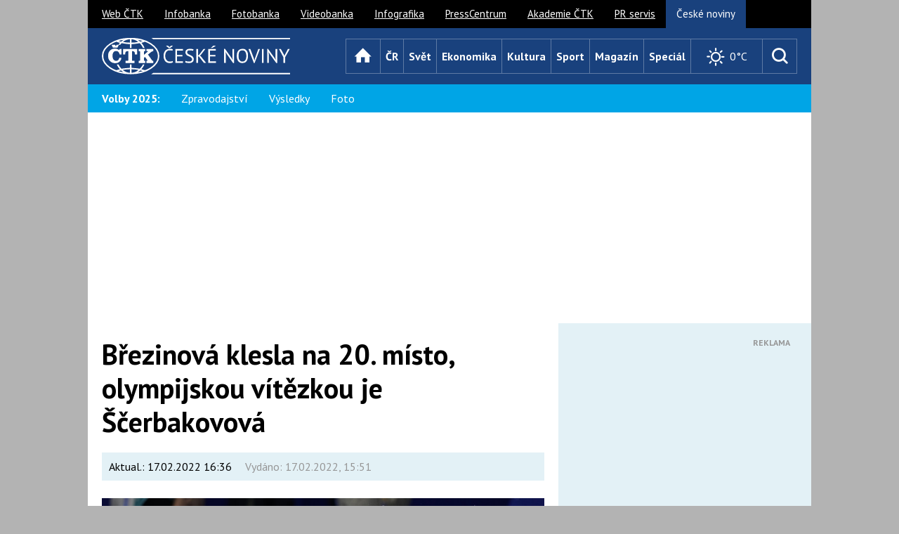

--- FILE ---
content_type: text/html; charset=UTF-8
request_url: https://www.ceskenoviny.cz/zpravy/brezinova-klesla-na-20-misto-olympijskou-vitezkou-je-scerbakovova/2163071?utm_source=www.seznam.cz&utm_medium=sekce-z-internetu
body_size: 17692
content:
<!DOCTYPE html>


 <html lang="cs" class="no-js"> 
<head>

<meta charset="utf-8" />

<script>
window['gtag_enable_tcf_support'] = true;
</script>




<script>
var gC, gCparsed, d, res, tmId, max=10; d = new Date(); d.setDate(d.getDate() + 1);
function cpGtoSzn() {
  console.log("TCF cpGtoSzn");
  res = (gC = document.cookie.split("; ").find((row) => row.startsWith("FCCDCF="))?.split("=")[1]) && (gCparsed = JSON.parse(decodeURIComponent(gC.trim()))) && (document.cookie = `euconsent-v2=${gCparsed[3][0]}; expires=${d.toGMTString()}; path=/; domain=.ceskenoviny.cz; sameSite=Lax`);
  if (!res && max>0) {
    max--;
    tmId = setTimeout(() => {
      cpGtoSzn();
    }, 1000);
  }
}
</script>


<script>
    window.dataLayer = window.dataLayer || [];
    function gtag() { dataLayer.push(arguments); }

    gtag('consent', 'default', {
        'ad_storage': 'denied',
        'ad_personalization': 'denied',
        'ad_user_data': 'denied',
        'analytics_storage': 'denied',
        'functionality_storage': 'granted',
        'personalization_storage': 'denied',
        'security_storage': 'denied',
    });
</script>




<meta name="viewport" content="width=device-width, initial-scale=1.0, minimum-scale=1.0, maximum-scale=1.0, user-scalable=0" />
<meta name="description" lang="cs" content="    Peking - Krasobruslařka Eliška Březinová klesla na zimních hrách v Pekingu po nečekané dvanácté příčce v krátkém programu na 20. místo. Olympijskou vítězkou se stala úřadující mistryně světa Ruska Anna Ščerbakovová. Její favorizovaná krajanka Kamila Valijevová, která závodila navzdory pozitivnímu dopingovému testu z loňského prosince, neudržela vedení a po chybách skončila čtvrtá." />
<meta name="keywords" lang="cs" content=" ČeskéNoviny.cz, ČTK, ČN, ČN.cz" />
<meta name="created" content="2022-02-17 15:51:00" />
<meta property="og:image" content="https://i3.cn.cz/16/1645100735_P2022021707779.jpg" />
<meta property="og:title" content="Březinová klesla na 20. místo, olympijskou vítězkou je Ščerbakovová | ČeskéNoviny.cz" />
<meta property="og:description" content="    Peking - Krasobruslařka Eliška Březinová klesla na zimních hrách v Pekingu po nečekané dvanácté příčce v krátkém programu na 20. místo. Olympijskou vítězkou se stala úřadující mistryně světa Ruska Anna Ščerbakovová. Její favorizovaná krajanka Kamila Valijevová, která závodila navzdory pozitivnímu dopingovému testu z loňského prosince, neudržela vedení a po chybách skončila čtvrtá." />
<meta property="og:type" content="article">
<meta property="og:url" content="https://www.ceskenoviny.cz/zpravy/2163071">

<script async src="https://securepubads.g.doubleclick.net/tag/js/gpt.js"></script>

<script type='text/javascript'>
  window.googletag = window.googletag || {cmd: []};
  googletag.cmd.push(function() {
    googletag.pubads().collapseEmptyDivs();
    googletag.pubads().enableSyncRendering();
    googletag.enableServices();
  });
</script>


<title>Březinová klesla na 20. místo, olympijskou vítězkou je Ščerbakovová | ČeskéNoviny.cz</title>

<link rel="canonical" href="https://www.ceskenoviny.cz/zpravy/2163071" />
<link rel="stylesheet" href="https://fonts.googleapis.com/css?family=PT+Sans:400,700,400italic&amp;subset=latin,latin-ext" />
<link rel="stylesheet" href="/css/2015/css/style-narrow.css?v=20231029" media="screen, projection" />

<link rel="stylesheet" href="https://css.cn.cz/css/2015/css/print.css" media="print" />
<style>
    box-article p {
        word-wrap: break-word;
    }
    figure.table {
        overflow-x: auto;
    }
</style>
<link rel="shortcut icon" href="https://i4.cn.cz/cn2015/favicon.ico" />
<link rel="apple-touch-icon" href="https://i4.cn.cz/cn2015/apple-touch-icon.png">
<script>document.documentElement.className = document.documentElement.className.replace('no-js', 'js');</script>



<link rel='stylesheet' href='https://www.ceskenoviny.cz/css/2015/css/slimbox.css' type='text/css' media='screen' />
<script type='text/javascript' src='https://www.ceskenoviny.cz/css/2015/js/slimbox/mootools.js'></script>
<script type='text/javascript' src='https://www.ceskenoviny.cz/css/2015/js/slimbox/slimbox.js'></script>


<script async src="https://securepubads.g.doubleclick.net/tag/js/gpt.js"></script>

<script>
  window.googletag = window.googletag || {cmd: []};
  googletag.cmd.push(function() {
    googletag.defineOutOfPageSlot('/5267718/CN15_all_outofpage_1', 'div-gpt-ad-1439561466320-7-0').addService(googletag.pubads());
    //googletag.pubads().enableSyncRendering();
    googletag.enableServices();
  });
</script>


<script>
var zprKw = '';
var checkKw = 'auto na elektřinu';
var zoneType = 'all';
if (zprKw.includes(checkKw)) {
	zoneType = 'autonaelektrinu';
}

function getRandomInt(max) {
  return Math.floor(Math.random() * Math.floor(max));
}
</script>



<script src="https://ssp.seznam.cz/static/js/ssp.js"></script>
<script>
var isMobile = window.matchMedia("only screen and (max-width: 760px)");
var allzones = [
{
  "zoneId": 78396,  // SMR?
  "id": "ssp-zone-78396",
  "width": 300,
  "height": 300,
},
{
  "zoneId": 230096,  // SMR auto
  "id": "ssp-zone-230096",
  "width": 300,
  "height": 300,
},
{
  "zoneId": 78401,
  "id": "ssp-zone-78401",
  "width": 300,
  "height": 600,
},
{
  "zoneId": 230101, // 300x60 (skyscraper) auto
  "id": "ssp-zone-230101",
  "width": 300,
  "height": 600,
},
{
  "zoneId": 78406, // txtklik pod clanek
  "id": "ssp-zone-78406",
  "width": 560,
  "height": 315,
},

{
  "zoneId": 230106, // txtklik pod clanek auto
  "id": "ssp-zone-230106",
  "width": 560,
  "height": 315,
},
{
  "zoneId": 78411,
  "id": "ssp-zone-78411",
  "width": 970,
  "height": 310,
},
{
  "zoneId": 78416, // mobil - rectangle (pop-up?) 230021??
  "id": "ssp-zone-78416",
  "width": 500,
  "height": 200,
},
{
  "zoneId": 230116, // mobil - rectangle (pop-up?) auto
  "id": "ssp-zone-230116",
  "width": 500,
  "height": 200,
},
{
  "zoneId": 78421, // mobil - SMR - clanek
  "id": "ssp-zone-78421",
  "width": 720,
  "height": 1280,
},
{
  "zoneId": 230261, // mobil - SMR auto
  "id": "ssp-zone-230261",
  "width": 480,
  "height": 480,
},
{
  "zoneId": 78426, // mobil - pouze text pod clanek
  "id": "ssp-zone-78426",
  "width": 480,
  "height": 480,
},
{
  "zoneId": 230271, // mobil - pouze text pod clanek auto
  "id": "ssp-zone-230271",
  "width": 480,
  "height": 480,
},
{
  "zoneId": 99855, // nativ ctete dale
  "id": "ssp-zone-99855",
  "width": 111,
  "height": 111,
},
{
  "zoneId": 236051, // nativ ctete dale - auto
  "id": "ssp-zone-236051",
  "width": 111,
  "height": 111,
},
{
  "zoneId": 103155, // nativ zverejneno
  "id": "ssp-zone-103155",
  "width": 111,
  "height": 111,
},
{
  "zoneId": 236061, // nativ zverejneno - auto
  "id": "ssp-zone-236061",
  "width": 111,
  "height": 111,
},
{
  "zoneId": 103160, // nativ podclanek
  "id": "ssp-zone-103160",
  "width": 111,
  "height": 330,
},
{
  "zoneId": 236066, // nativ podclanek - auto
  "id": "ssp-zone-236066",
  "width": 111,
  "height": 330,
},
{
  "zoneId": 103165,
  "id": "ssp-zone-103165",
  "width": 111,
  "height": 170,
},
{
  "zoneId": 103170,
  "id": "ssp-zone-103170",
  "width": 111,
  "height": 111,
},
{
  "zoneId": 103170,
  "id": "ssp-zone-103170-1",
  "width": 111,
  "height": 111,
},
{
  "zoneId": 139749, // 2x nativ pod Doporucujeme
  "id": "ssp-zone-139749",
  "width": 111,
  "height": 111,
},
{
  "zoneId": 236056, // 2x nativ pod Doporucujeme - auto
  "id": "ssp-zone-236056",
  "width": 111,
  "height": 111,
},
{
  "zoneId": 275458, // mobile vignette
  "id": "ssp-zone-275458",
  "width": 480,
  "height": 480,
},
{
  "zoneId": 323932, // wallpaper - z HP seznamu
  "id": "ssp-zone-323932",
  "width": 480,
  "height": 300,
},
{
  "zoneId": 338443, // SMR mobil
  "id": "ssp-zone-338443",
  "width": 480,
  "height": 480,
}
];

</script>




<script>
var showVignette = false;
if (showVignette && isMobile.matches && sssp.displaySeznamAds()) {
  var vignettePgNr = 0;
  var showVignette = false;
  if(!localStorage.getItem('vignettePgNr') || !document.location.href.includes("www.ceskenoviny.cz")) {
    localStorage.setItem('vignettePgNr', vignettePgNr);
  }
  if (localStorage.getItem('vignettePgNr') !== null) {
    vignettePgNr = parseInt(localStorage.getItem('vignettePgNr'));
    if (vignettePgNr == 0) {
      showVignette = true;
    }
    if (document.location.href.includes("/zpravy/") || vignettePgNr != 0) {
      ++vignettePgNr;
    }
    if (vignettePgNr>3) {
      vignettePgNr = 0;
    }
    localStorage.setItem('vignettePgNr', vignettePgNr);

    if (showVignette && Element.prototype.closest) {
      window.addEventListener('click', function (e) {
        if (e.target.closest("a") && e.target.closest("a").href.includes("https://www.ceskenoviny.cz/") && !e.target.closest("a").href.endsWith("#")) {
          window.vignetteUrl = e.target.closest("a").href;
          if (typeof openVignette == 'function') {
            openVignette();
            e.preventDefault();
            e.stopPropagation();
          }
        }
      }, true);
    }
  }
}
</script>




<script type='text/javascript'>
function selectAdType(vaha1, vaha2)
{
	if (vaha2<=0)
	{
		return false;
	} else
	{
		var random = Math.random() * (vaha1 + vaha2);
		if (random >= vaha1)
		{
			return true;
		} else
		{
			return false;
		}
	}
}

// ------------------------
// nastaveni pomeru zobrazeni banneru:
// sklik=0 a cn=0 -> sklik (defaultne)
// sklik=0 a cn>0 -> cn
// jinak v pomeru vaha1 : vaha2
// ------------------------
var brandingSklikVaha = 0;
var brandingCnVaha = 0;
var aheadSklikVaha = 0;
var aheadCnVaha = 0;
// ------------------------
var brandingCN = false;
var aheadCN = false;

if (!sssp.displaySeznamAds()) {
	brandingCN = selectAdType(brandingSklikVaha, brandingCnVaha);
	if (!brandingCN && (aheadCnVaha>0 || aheadSklikVaha>0))
	{
		aheadCN = selectAdType(aheadSklikVaha, aheadCnVaha);
	}
}
</script>


<script>
function closeBanner(name) { 
    elm = document.getElementById(name);
    elm.style.display="none";
}
</script>




<script type='text/javascript'>
var adsArr = ["teads1", "prf"]; // 'teads', 'teads1', 'sklik', 'outstream', 'vibrant'
var randFulltextAd = false;
if (typeof zprKw !== 'undefined' && zprKw.toLowerCase().includes('video')) {
  randFulltextAd = false; // video inside fulltext -> don't display ad
} else if (window.location.href.includes('/zpravy/')) {
  var outStreamCookie = document.cookie.split("; ").find((row) => row.startsWith("cnOutStream="));
  if (outStreamCookie === undefined) {
    randFulltextAd = Math.floor(Math.random() * adsArr.length);
  } else if (outStreamCookie.split("=")[1]=="1") {
    randFulltextAd = 0;
  } else {
    randFulltextAd = 1;
  }
  var cDate = new Date();
  cDate.setDate(cDate.getDate() + 1);
  document.cookie = "cnOutStream=" + randFulltextAd + "; expires=" + cDate + "; path=/; domain=.ceskenoviny.cz; SameSite=None; Secure";
}
if (!sssp.displaySeznamAds() && randFulltextAd !== false) {
  if (adsArr[randFulltextAd] === 'vibrant') {
    if (randVibrant === 1) {
      (function(d, s, host, ipid) {
      var e = d.createElement(s);
      e.type = 'application/javascript';
      e.async = !0;
      e.src = '//' + host + '/intellitxt/front.asp?ipid=' + ipid;
      d.getElementsByTagName(s)[0].parentNode.appendChild(e);
      })(document, 'script', 'k.intellitxt.com', 94930);
    } else {
      (function(d, s, host, ipid) {
      var e = d.createElement(s);
      e.type = 'application/javascript';
      e.async = !0;
      e.src = '//' + host + '/intellitxt/front.asp?ipid=' + ipid;
      d.getElementsByTagName(s)[0].parentNode.appendChild(e);
      })(document, 'script', 'k.intellitxt.com', 31856);
    }
    // vibrant not ekon.
  }
}
</script>



<script src="https://d.seznam.cz/recass/js/sznrecommend-measure.min.js" data-webid="27"></script>



<script src="https://d.seznam.cz/recass/js/sznrecommend.min.js"></script>


<script type="application/ld+json"> 
{ 
  "@context": "https://schema.org", 
  "@type": "Article", 
  "headline": "Březinová klesla na 20. místo, olympijskou vítězkou je Ščerbakovová",
  "description": "    Peking - Krasobruslařka Eliška Březinová klesla na zimních hrách v Pekingu po nečekané dvanácté příčce v krátkém programu na 20. místo. Olympijskou vítězkou se stala úřadující mistryně světa Ruska Anna Ščerbakovová. Její favorizovaná krajanka Kamila Valijevová, která závodila navzdory pozitivnímu dopingovému testu z loňského prosince, neudržela vedení a po chybách skončila čtvrtá.", 
  "image": [ 
    "https://i3.cn.cz/14/1645100735_P2022021707779.jpg"
    ], 
  "datePublished": "2022-02-17T15:51:00+02:00", 
  "author": { 
    "@type": "Organization", 
    "name": "ČTK", 
    "url" : "https://www.ctk.cz"
  },
  "about": [ 

       {}
       ], 
  "publisher": { 
    "@type": "Organization", 
    "name": "ČTK", 
    "logo": { 
      "@type": "ImageObject", 
      "url": "https://i4.ctk.cz/ctk/download/logo_CZ/CTK_logo_RGB.jpg" 
      } 
    }, 
    "mainEntityOfPage": { 
       "@type": "WebPage", 
       "@id": "https://www.ceskenoviny.cz/zpravy/brezinova-klesla-na-20-misto-olympijskou-vitezkou-je-scerbakovova/2163071" 
    },
  "hasPart": {
    "@type": "ImageGallery",
    "url": "https://www.ceskenoviny.cz/fotogalerie/?id=256",
    "image": [
      {
        "@type": "ImageObject",
        "url": "https://i3.cn.cz/15/1335280239_P201204240756901.jpg",
        "caption": " Relikviář svatého Jiří",
        "description": "V městské věži v Jirkově na Chomutovsku byla 24. dubna zahájena výstava Relikviář svatého Jiří. Jsou zde vystavené věci známých osobností, jež se honosí právě jménem Jiří. Na snímku ředitel Kulturního, vzdělávacího a informačního zařízení Jirkov Bedřich Fryč ukazuje loutku Jiřího Trnky."
      },
      {
        "@type": "ImageObject",
        "url": "https://i3.cn.cz/15/1335280215_P201204240756801.jpg",
        "caption": " Relikviář svatého Jiří",
        "description": "V městské věži v Jirkově na Chomutovsku byla 24. dubna zahájena výstava Relikviář svatého Jiří. Jsou zde vystavené věci známých osobností, jež se honosí právě jménem Jiří. Na snímku jsou pantofle herce Jiřího Mádla, které dostal od maminky na Vánoce 2011."
      },
      {
        "@type": "ImageObject",
        "url": "https://i3.cn.cz/15/1335280145_P201204240755201.jpg",
        "caption": " Relikviář svatého Jiří",
        "description": "V městské věži v Jirkově na Chomutovsku byla 24. dubna zahájena výstava Relikviář svatého Jiří. Jsou zde vystavené věci známých osobností, jež se honosí právě jménem Jiří. Na snímku jsou předměty patřící Jiřímu Borkovci, Mr. Universe 2011 v kulturistice."
      },
      {
        "@type": "ImageObject",
        "url": "https://i3.cn.cz/15/1335280128_P201204240754901.jpg",
        "caption": " Relikviář svatého Jiří",
        "description": "V městské věži v Jirkově na Chomutovsku byla 24. dubna zahájena výstava Relikviář svatého Jiří. Jsou zde vystavené věci známých osobností, jež se honosí právě jménem Jiří. Na snímku je ředitel Kulturního, vzdělávacího a informačního zařízení Jirkov Bedřich Fryč s hokejkou a dresem Jiřího Doležala, bývalého reprezentačního útočníka a nyní trenéra prvoligových hokejistů Piráti Chomutov."
      },
      {
        "@type": "ImageObject",
        "url": "https://i3.cn.cz/15/1335280097_P201204240754601.jpg",
        "caption": " Relikviář svatého Jiří",
        "description": "V městské věži v Jirkově na Chomutovsku byla 24. dubna zahájena výstava Relikviář svatého Jiří. Jsou zde vystavené věci známých osobností, jež se honosí právě jménem Jiří. Na snímku je okarína Jiřího Stivína."
      },
      {
        "@type": "ImageObject",
        "url": "https://i3.cn.cz/15/1335280068_P201204240754301.jpg",
        "caption": " Relikviář svatého Jiří",
        "description": "V městské věži v Jirkově na Chomutovsku byla 24. dubna zahájena výstava Relikviář svatého Jiří. Jsou zde vystavené věci známých osobností, jež se honosí právě jménem Jiří. Na snímku jsou brýle herce Jiřího Bartošky."
      },
{}]},
    "isFamilyFriendly":true 
} 
</script>
 <script async src="https://www.googletagmanager.com/gtag/js?id=G-D0GSTB7FEZ"></script> <script> window.dataLayer = window.dataLayer || []; function gtag(){dataLayer.push(arguments);} gtag('js', new Date()); gtag('config', 'G-D0GSTB7FEZ'); </script>



<script async src="https://pagead2.googlesyndication.com/pagead/js/adsbygoogle.js?client=ca-pub-8869236030709278" crossorigin="anonymous"></script>

<script>
// wrap iframes for responsivity x
function wrapIframes() {
  const replCodes = ["div[itemprop='articleBody'] p>iframe", "div[itemprop='articleBody']>div>iframe"];
  replCodes.forEach((code) => {
    let ifrMatches = document.querySelectorAll(code);
    ifrMatches.forEach((ifrItem) => {
      ifrItem.parentElement.className="iframeWrap";
    });
  });
}
document.addEventListener("DOMContentLoaded", wrapIframes);
</script>


<script async src="https://cdn.performax.cz/yi/adsbypx/px_autoads.js?aab=ulite"></script>
<link rel="stylesheet" href="https://cdn.performax.cz/yi/adsbypx/px_autoads.css"/>

</head>

<body class="page-detail">

<style>
    #mother{max-width:1030px;}
    #ahead{min-width:970px;display:flex;align-items:center;justify-content:center;height:210px;margin:9px auto;}
    @media (max-width:990px){#ahead{display:none;}}
    @media (max-width:479px){.crossroad-grid li > .box-offer-300x250{margin-left:auto; margin-right:auto;}}
    .box-offer-mob-perex {max-width:100%; height:300px;}
    @media (max-width:759px){.box-offer-mob-perex{ height:auto; max-height:600px;}}
    /* #mobFullPerexBan, */ #textFullBan, #nativPodclanek, #nativPodclanek1, .box-offer-300x250 .inner, .box-offer-300x600 .inner, .box-offer-fulltext-900x100 .inner {min-height:300px; /* height:300px; */}
    .fotogal-link-nahledy {padding-bottom:10px;}
    .fotogal-link-nahledy a.a-img-fotogallery {text-decoration: none;}
    div#articlebody p { overflow-wrap: break-word; margin-top: 15px; }
</style>

<div id="ahead" class="px-ads px-ads--leaderboard">

<script src="https://cdn.performax.cz/px2/flexo.js?1" async></script>
<div id="PX_23591_169591797433369"></div>


<script type='text/javascript'>
var zoneId = '78391'; // branding zone
zoneId = (zoneType === 'autonaelektrinu') ? '230091' : zoneId;
if (sssp.displaySeznamAds() && !isMobile.matches) {
    var div = document.getElementById('PX_23591_169591797433369');
    div.innerHTML = '<div id="ssp-zone-'+zoneId+'"></div>';
}
</script>

</div>

<div id="mother" class="px-main-content">

<p id="menu-accessibility">
<a title="Přejít k obsahu (Klávesová zkratka: Alt + 2)" accesskey="2" href="#main">Přejít k obsahu</a>
<span class="hide">|</span>
<a href="#menu-main">Přejít k hlavnímu menu</a>
<span class="hide">|</span>
<a href="#form-search">Přejít k vyhledávání</a>
</p>

<div id="header">
<div class="row">
<h1 id="logo">
<a href="/" class="icon icon-logo">
<span class="vhide">České noviny</span>
</a>
</h1>

<div id="menu-main" class="toggle-open">
<p class="title">
<a href="#" data-target="#menu-main">
<span class="icon icon-menu"></span>
<span class="name">Menu</span>
</a>
</p>
<ul class="reset ">
<li class="home">
<a href="/" class="homepage" title="Úvod">
<span class="icon icon-home"></span>
<span class="name">Úvod</span>
</a>
</li>
<li><a href="/cr/" class="cr">ČR</a></li>
<li><a href="/svet/" class="svet">Svět</a></li>
<li><a href="/ekonomika/" class="ekonomika">Ekonomika</a></li>
<li><a href="/kultura/" class="kultura">Kultura</a></li>
<li><a href="/sport/" class="sport">Sport</a></li>
<li><a href="/magazin/" class="magazin">Magazín</a></li>
<li><a href="/special/" class="special">Speciál</a></li>
</ul>
</div>
</div>
</div>
<div id="menu-sub">
	<div class="wrap">
<p class="title bold">Volby 2025:</p>
		<ul class="reset">
			<li><a href="/volby-cr/">Zpravodajství</a></li>
			<li><a href="/volby-cr/grafy.php">Výsledky</a></li>
		       <li><a href="/fotogalerie/?id=4781">Foto</a></li>
 
		
		
		
		
		
	</div>
</div>


			
<div id="main">




<script type='text/javascript'>
var spozice = [];
</script>

<div id='row-detail-2163071' class='row' data-detail='{"href":"/zpravy/brezinova-klesla-na-20-misto-olympijskou-vitezkou-je-scerbakovova/2163071", "title":"Březinová klesla na 20. místo, olympijskou vítězkou je Ščerbakovová", "identifier":"2163071"}'>

<div class='col col-content'>

<div class='box-article' itemscope itemtype='https://schema.org/ScholarlyArticle'>

<h1 itemprop='name'>Březinová klesla na 20. místo, olympijskou vítězkou je Ščerbakovová</h1>

<script>
window.addEventListener('DOMContentLoaded', function () {
  let article = document.getElementById('article-info');
  let modified = document.getElementById('modified');
  let note = document.getElementById('note');
  
  if (article && modified && parseInt(article.dataset.priorita)>6) {
    modified.style.display = "none";
  }
  if (article && note && parseInt(article.dataset.priorita)>6) {
    note.style.display = "inline";
  }
})
</script>

<div id='article-info' class='box-article-info' data-priorita='3' data-klice="">
<p>
  <span id='note' style='display:none'>Komerční prezentace </span><span id='modified'>Aktual.: <span itemprop='dateModified' content='17.02.2022 16:36'>17.02.2022 16:36</span></span>
  <span id='published' class='grey'>Vydáno: <span itemprop='datePublished' content='2022-02-17T15:51:00+01:00'>17.02.2022, 15:51</span></span>
</p>
</div>

<div class='box-img' itemscope itemtype='https://schema.org/ImageObject'>
<span class='img'>
<img src="https://i3.cn.cz/15/1645100735_P2022021707779.jpg" alt='foto' title='Česká krasobruslařka Eliška Březinová při volné jízdě na ZOH.' width=800 itemprop='contentUrl'  />
</span>
<span class='dt'>
<span class='grey'>
<span itemprop='description'>Česká krasobruslařka Eliška Březinová při volné jízdě na ZOH.</span>
<span itemprop='author'>ČTK/AP/David J. Phillip</span>
</span>

<div id='semkup'></div>
</span>
</div>


<div itemprop='articleBody' id='articlebody'>
<p class='big' itemprop='description'>    Peking - Krasobruslařka Eliška Březinová klesla na zimních hrách v Pekingu po nečekané dvanácté příčce v krátkém programu na 20. místo. Olympijskou vítězkou se stala úřadující mistryně světa Ruska Anna Ščerbakovová. Její favorizovaná krajanka Kamila Valijevová, která závodila navzdory pozitivnímu dopingovému testu z loňského prosince, neudržela vedení a po chybách skončila čtvrtá.</p>


<div class='box-offer-mob-perex'>
<div id='mobFullPerexBan'>
<span class="info" style="display:none;">Reklama</span>


<script src="https://cdn.performax.cz/px2/flexo.js?1" async></script>
<div id="PX_23690_45958887053142"></div>



<script src="https://cdn.performax.cz/px2/flexo.js?1" async></script>
<div id="PX_23606_412781449793202"></div>


<script>
var spozice = [];
if (sssp.displaySeznamAds()) {
	var div = document.getElementById('mobFullPerexBan');
	let zoneId, zoneNote;
	if (isMobile.matches) {
		zoneId = '78421';
  	zoneNote= 'SMR mobil clanek';
	} else {
		zoneId = '323932';
		zoneNote = 'wallpaper.desktop';
	}
	const chDiv = document.createElement('div');
	const iDiv = div.querySelector(".info")
	chDiv.innerHTML = '<div id="ssp-zone-'+zoneId+'" style="margin-left:auto; margin-right:auto;"></div>';
	iDiv.insertAdjacentElement('beforebegin', chDiv);
	iDiv.style.display='block';
}
</script>


</div>
</div>



<div class="infobox box-message error"><p class="fotogal-link-text"><a data-fg-id="3783" class="a-img-fotogallery" href="/fotogalerie/?id=3783">Fotogalerie: Olympiáda v Pekingu 2022 </a></p><div class="fotogal-link-nahledy"><a data-fg-id="3783" class="a-img-fotogallery" href="/fotogalerie/?id=3783"><img src="https://i3.cn.cz/2/1645475779_P2022022107605.jpg" alt="foto" class="fotogal-link-obrazek" border="0" title="Olympiáda v Pekingu 2022" /> </a><a data-fg-id="3783" class="a-img-fotogallery" href="/fotogalerie/?id=3783"><img src="https://i3.cn.cz/2/1645475169_P2022022107519.jpg" alt="foto" class="fotogal-link-obrazek" border="0" title="Olympiáda v Pekingu 2022" /> </a><a data-fg-id="3783" class="a-img-fotogallery" href="/fotogalerie/?id=3783"><img src="https://i3.cn.cz/2/1645475166_P2022022107523.jpg" alt="foto" class="fotogal-link-obrazek" border="0" title="Olympiáda v Pekingu 2022" /> </a><a data-fg-id="3783" class="a-img-fotogallery" href="/fotogalerie/?id=3783"><img src="https://i3.cn.cz/2/1645475093_P2022022107514.jpg" alt="foto" class="fotogal-link-obrazek" border="0" title="Olympiáda v Pekingu 2022" /> </a></div></div>
<p>Březinová vzhledem k náplni své volné jízdy prakticky neměla šanci postavení na začátku druhé desítky uhájit. Předvedla výrazně lepší výkon než na lednovém mistrovství Evropy, kde volnou jízdu pokazila, a navzdory dvěma pádům si vylepšila tři roky starý osobní rekord o 18 setin na 111,10 bodu. "Já si tu jízdu snažila užívat od začátku do konce, i přes ty menší či větší chybičky. Je to úžasný pocit a jsem ráda, že jsem tu mohla být," řekla česká krasobruslařka.</p>
<p>Maxima si posunula ve všech třech jízdách, které v 25 letech při olympijské premiéře absolvovala. Dnes tomu nezabránil ani pád na závěr kombinace trojitého lutzu s dvojitým toeloopem a následný nezdar u trojitého salchowu. Zejména první pád Březinovou mrzel. "Toho skoku byla velká škoda, protože lutz byl nádherný a zničehonic jsem u toeloopa ležela na zemi. To mě trošku mrzí, ale i tak jsem přesto strašně ráda," řekla.</p>
<p>Čistá volná jízda se dvěma čtvernými flipy vynesla ze druhé příčky po krátkém programu k olympijskému zlatu Ščerbakovovou, která si vylepšila osobní rekord o sedm bodů. Nevyhrála ale ani jednu ze dvou částí olympijské soutěže, v krátkém programu i volné jízdě byla druhá. Dnes ji předčila kolegyně ze skupiny trenérky Eteri Tutberidzeové Alexandra Trusovová, která stejně jako vítěz mužské soutěže zařadila pět čtverných skoků. U dvou při výjezdech zaváhala, přesto získala za techniku 106,16 bodu. Jen dva muži byli v tomto ohledu lepší.</p>
<p>Hodnocení programových komponentů ale měla vyšší Ščerbakovová a díky tomu se v celkovém hodnocení udržela o více než čtyři body před Trusovovou. "Pořád mi nedochází, že moje olympijské hry skončily. Jenom vím, že jsem bruslila čistě. Jsem strašně šťastná, ale pořád mi ten výsledek nedochází," řekla krasobruslařka, která na olympijském trůnu vystřídala jinou Rusku Alinu Zagitovovou.</p>
<p>Japonka Kaori Sakamotová nezařadila trojitý axel ani čtverný skok a ztratila na ruské duo zhruba dvacet bodů, přesto se mohla radovat z bronzu. Na jednoznačnou favoritku olympijské soutěže Valijevovou totiž dolehly události posledních dní. Pokoušela se o ty nejobtížnější skoky, ale při výjezdech kupila jednu chybu za druhou včetně dvou pádů. Po skončení svého programu jen zlostně máchla rukou do vzduchu na znamení, co si o tom všem myslí. Se slzami v očích čekala na známky a ty ji srazily až na čtvrtou příčku. Patnáctiletá dívka, která v olympijské sezoně opakovaně překonávala světové rekordy, tak poprvé v kariéře prohrála mezinárodní závod.</p>
<p>O medailistkách po její čtvrté příčce není pochyb, takže se na místě uskutečnil květinový ceremoniál s předáváním maskotů v podobě pandy a bude i slavnostní předávání medailí.</p>
<p><strong>Ženy: </strong>1. Ščerbakovová 255,95, 2. Trusovová (obě Rus.) 251,73, 3. Sakamotová (Jap.) 233,13, 4. Valijevová (Rus.) 224,09, 5. Higučiová (Jap.) 214,44, 6. Jo Jong (Korea) 213,09, 7. Liuová (USA) 208,95, 8. Hendrickxová (Belg.) 206,79, 9. Kim Je-lim (Korea) 202,63, 10. Bellová (USA) 202,30, 11. Gubanovová (Gruz.) 200,98, ...<strong>20. Březinová (ČR) 175,41</strong>.</p>
<p><em>Pozn.: Pořadí je prozatímní. Kamile Valijevové hrozí diskvalifikace kvůli pozitivnímu dopingovému testu.</em></p>


<div class='crossroad-icon'>
<ul class='reset'>

<li><span class="icon icon-list"></span>
<span class="name"><a href="/index_view.php?id=2163084">Umístění neřeším, hlavní je dobrý pocit, radovala se krasobruslařka Březinová</span></a></li>
</ul>
</div>



<div id='textFullBan'>


<script>
	if (sssp.displaySeznamAds()) {
		var div = document.getElementById('textFullBan');
		if (isMobile.matches) {
			let zoneId = '78426';
			zoneId = (zoneType === 'autonaelektrinu') ? '230271' : zoneId;
			div.innerHTML = '<div id="ssp-zone-'+zoneId+'"></div>';
		} else {
			let zoneId = '78406';
			zoneId = (zoneType === 'autonaelektrinu') ? '230106' : zoneId;
			div.innerHTML = '<div id="ssp-zone-'+zoneId+'"></div>';
		}
	}
</script>

</div>


<p class='tags'>
 
</p>

<div class='box-article-footer'>
	<div class='inner'>
	<p class='author'>
	Autor: <a itemprop="author">ČTK</a> 
	</p>
	<p class='btn-wrap'>
	<a href='#comments' class='btn btn-icon-before'>
	<span>
	<span class='icon icon-bubble'></span>
	</span>
	</a>
	</p>
	
	
	<p class='social'>
	<a href='https://www.facebook.com/sharer/sharer.php?u=https%3A%2F%2Fwww.ceskenoviny.cz%2Fzpravy%2Fbrezinova-klesla-na-20-misto-olympijskou-vitezkou-je-scerbakovova%2F2163071' class='facebook' target='_blank'>
	<span class='icon icon-facebook-square' title='Facebook'></span>
	<span class='vhide'>Facebook</span></a>
	
	<a href='https://twitter.com/share?url=https%3A%2F%2Fwww.ceskenoviny.cz%2Fzpravy%2Fbrezinova-klesla-na-20-misto-olympijskou-vitezkou-je-scerbakovova%2F2163071&text=B%C5%99ezinov%C3%A1+klesla+na+20.+m%C3%ADsto%2C+olympijskou+v%C3%ADt%C4%9Bzkou+je+%C5%A0%C4%8Derbakovov%C3%A1' class='twitter' target='_blank'>
	<span class='icon icon-twitter-square' title='Twitter'></span>
	<span class='vhide'>Twitter</span></a>
	
	<script src='https://pocitadlolibise.seznam.cz/pocitadlolibise.js' async></script>
	<seznam-pocitadlolibise entity='https%3A%2F%2Fwww.ceskenoviny.cz%2Fzpravy%2Fbrezinova-klesla-na-20-misto-olympijskou-vitezkou-je-scerbakovova%2F2163071'></seznam-pocitadlolibise>

	
	
	</p>
	<p class='right'>
	<a href='#' class='link-print' onclick='window.print(); return false;'>
	<span class='icon icon-print'></span>
	Vytisknout
	</a>
	</p>
	</div>
	<div class='comments'>
	<div class='bd'></div>
	</div>
</div>


<div id='sklikDoporucujemeKateg'>
  <div data-szn-recass-box='{"zone_id": 21107}'></div>
</div>


<div id="nativ-doporucujeme"></div>
<script>
if (sssp.displaySeznamAds()) {
	var div = document.getElementById('nativ-doporucujeme');
	var zoneId = '139749';
	zoneId = (zoneType === 'autonaelektrinu') ? '236056' : zoneId;
	div.innerHTML = '<div id="ssp-zone-'+zoneId+'"></div>';
}
</script>


<div id='nativPodclanek1'>

<script src="https://cdn.performax.cz/px2/flexo.js?1" async></script>
<div id="PX_23702_674531430876119"></div>


<script src="https://cdn.performax.cz/px2/flexo.js?1" async></script>
<div id="PX_23609_691897466216187"></div>

<span class="info">Reklama</span>
</div>


	<div class='box-list'>
	
	
	<div class='banner300'>
		
		<div id='div-gpt-ad-1439561466320-1-2163071'>
			<script type='text/javascript'>
				if (!sssp.displaySeznamAds()) {
					window.googletag = window.googletag || {cmd: []};
					googletag.cmd.push(function() {
						var gptx = 'div-gpt-ad-1439561466320-1-'+2163071;
						googletag.defineSlot('/5267718/CN15_all_300x300_2', [300, 300], gptx)
						.addService(googletag.pubads())
						.setTargeting('zona', zoneType)
						.setTargeting("klic", [ ])
						.setTargeting("stranka", "s");
						googletag.pubads().collapseEmptyDivs(true);
						//googletag.pubads().enableSyncRendering();
//xtm						googletag.enableServices();googletag.display(gptx);
					});
				}
			</script>
		</div>
		
	</div>
	

	
	<div class='pr300'>
		
		<div id='div-gpt-ad-1439561466320-3-2163071' class='small hyper'>
			<script type='text/javascript'>
			if (!sssp.displaySeznamAds()) {
				window.googletag = window.googletag || {cmd: []};
				googletag.cmd.push(function() {
					var gptx = 'div-gpt-ad-1439561466320-3-'+2163071;
					googletag.defineSlot('/5267718/CN15_all_hyper_1', [[300, 80], 'fluid'], gptx)
					.addService(googletag.pubads())
					.setTargeting('zona', zoneType)
					.setTargeting("klic", [ ])
					.setTargeting("stranka", "s");
					//googletag.pubads().collapseEmptyDivs(true);
					googletag.pubads().enableLazyLoad({
						fetchMarginPercent: 100,
						renderMarginPercent: 50,
						mobileScaling: 2.0
					});
					//googletag.pubads().enableSyncRendering();
//xtm					googletag.enableServices(); googletag.display(gptx);
				});
			}
			</script>
		</div>
		
		
		<div id='div-gpt-ad-1439561466320-4-2163071' class='small hyper'>
			<script type='text/javascript'>
			if (!sssp.displaySeznamAds()) {
				googletag.cmd.push(function() {
					var gptx = 'div-gpt-ad-1439561466320-4-'+2163071;
					googletag.defineSlot('/5267718/CN15_all_hyper_2', [[300, 80], 'fluid'], gptx)
					.addService(googletag.pubads())
					.setTargeting('zona', zoneType)
					.setTargeting("klic", [ ])
					.setTargeting("stranka", "s");
					//googletag.pubads().collapseEmptyDivs(true);
					googletag.pubads().enableLazyLoad({
						fetchMarginPercent: 100,
						renderMarginPercent: 50,
						mobileScaling: 2.0
					});
					//googletag.pubads().enableSyncRendering();
//xtm					googletag.enableServices();googletag.display(gptx);
				});
			}
			</script>
		</div>
		
		
		<div id='div-gpt-ad-1439561466320-5-2163071' class='small hyper'>
			<script type='text/javascript'>
			if (!sssp.displaySeznamAds()) {
				googletag.cmd.push(function() {
					var gptx = 'div-gpt-ad-1439561466320-5-'+2163071;
					googletag.defineSlot('/5267718/CN15_all_hyper_3', [[300, 80], 'fluid'], gptx)
					.addService(googletag.pubads())
					.setTargeting('zona', zoneType)
					.setTargeting("klic", [ ])
					.setTargeting("stranka", "s");
					//googletag.pubads().collapseEmptyDivs(true);
					googletag.pubads().enableLazyLoad({
						fetchMarginPercent: 100,
						renderMarginPercent: 50,
						mobileScaling: 2.0
					});
					//googletag.pubads().enableSyncRendering();
//xtm					googletag.enableServices();googletag.display(gptx);
				});
			}
			</script>
		</div>
		
		
		<div id='div-gpt-ad-1439561466320-6-2163071' class='small hyper'>
			<script type='text/javascript'>
			if (!sssp.displaySeznamAds()) {
				googletag.cmd.push(function() {
					var gptx = 'div-gpt-ad-1439561466320-6-'+2163071;
					googletag.defineSlot('/5267718/CN15_all_hyper_4', [[300, 80], 'fluid'], gptx)
					.addService(googletag.pubads())
					.setTargeting('zona', zoneType)
					.setTargeting("klic", [ ])
					.setTargeting("stranka", "s");
					//googletag.pubads().collapseEmptyDivs(true);
					googletag.pubads().enableLazyLoad({
						fetchMarginPercent: 100,
						renderMarginPercent: 50,
						mobileScaling: 2.0
					});
					//googletag.pubads().enableSyncRendering();
//xtm					googletag.enableServices();googletag.display(gptx);
				});
			}
			</script>
		</div>
		
	
	
	
	</div>
	
	
	
	<div style='clear:both;'></div>
	<span class='info'>Reklama</span>
	
	</div>


</div>


<div id='sklikDoporucujeme'>
	<div data-szn-recass-box='{"zone_id": 27}'></div>
</div>



<div id='nativPodclanek'>

<script src="https://cdn.performax.cz/px2/flexo.js?1" async></script>
<div id="PX_23699_753916771223653"></div>


<script src="https://cdn.performax.cz/px2/flexo.js?1" async></script>
<div id="PX_23600_265296751558750"></div>

<script>
	if (sssp.displaySeznamAds() && !isMobile.matches) {
		var div = document.getElementById('nativPodclanek');
		var zoneId = '103160';
		zoneId = (zoneType === 'autonaelektrinu') ? '236066' : zoneId;
		div.innerHTML = '<div id="ssp-zone-' + zoneId + '"></div>';
	}
</script>
<span class="info">Reklama</span>
</div>


<script type='text/javascript'>
var origid = 'P2022021707765';
if (origid.length>5)
{
	var div = document.createElement('div');
	div.className += 'kupfoto';
	div.innerHTML = '<a href="https://api.solwee.com/api/v1/redirect/by-original/909/4/'+origid+'" target="_blank">Koupit foto</a>';
	document.getElementById('semkup').appendChild(div);
}
</script>



<script>
if (typeof poradi === 'undefined') {
    poradi = 0;
}
poradi += 1;

dataLayer.push({
    'code' : {
        'v' : '2.1'
    },
    'page' : {
        'currencyCode' : 'CZK',
        'locale' : 'cs-CZ',
        'title' : 'Březinová klesla na 20. místo, olympijskou vítězkou je Ščerbakovová',
        'fullPath' : 'https://www.ceskenoviny.cz/zpravy/brezinova-klesla-na-20-misto-olympijskou-vitezkou-je-scerbakovova/2163071'
    },
    'user' : {
        'ipid' :   ''
    },
    'page.type' : 'article',
    'page.kind': 'article',
    'page.article': {
        'themes': '',
        'publishedAt': '2022-02-17',
        'name': 'Březinová klesla na 20. místo, olympijskou vítězkou je Ščerbakovová',
        'category': 's',
        'number': poradi
    }
});

dataLayer.push({'event': 'page'});
var cntVal = {
	'ptitle':'Březinová klesla na 20. místo, olympijskou vítězkou je Ščerbakovová', 
	'pfullpath':'https://www.ceskenoviny.cz/zpravy/brezinova-klesla-na-20-misto-olympijskou-vitezkou-je-scerbakovova/2163071', 
	'uip': '',
	'ptype':'article', 
	'pkind':'article', 
	'particlethemes':'', 
	'particlepublish':'2022-02-17', 
	'particlename':'Březinová klesla na 20. místo, olympijskou vítězkou je Ščerbakovová', 
	'particlecateg':'s', 
	'number':'1'
};


if (document.location.search.indexOf('utm_source=www.seznam.cz&utm_medium=sekce-z-internetu') != -1)
{
	var clk = document.getElementById('row-detail-2163071');
	clkdata = JSON.parse(clk.dataset.detail);
	var clkdatahref = clkdata['href'];
	if (clkdatahref.indexOf('utm_source=www.seznam.cz&utm_medium=sekce-z-internetu') == -1)
	{
		clkdata['href'] = clkdata['href'] + '?utm_source=www.seznam.cz&utm_medium=sekce-z-internetu';
		clk.setAttribute('data-detail', JSON.stringify(clkdata));
	}
}

</script>





<div class="dalsi-zpravy">
<h2>Čtěte také:</h2>
<ul>

<li class="link">
<a href="/zpravy/svet-celi-nevratnemu-vycerpani-vodnich-zasob-varuji-vedci-osn/2775418" class='inner inner-img priorita'><span class="img"><img src="https://i3.cn.cz/18/1682397680_P2023042501526.jpg" width=60 height=60 /></span><span class="title">Svět čelí nevratnému vyčerpání vodních zásob, varují vědci OSN</span></a></li><li class="link">
<a href="/zpravy/pochvalne-vyroky-lavrova-na-ceskou-vladu-nejsou-prekvapenim-uvedli-experti/2775413" class='inner inner-img priorita'><span class="img"><img src="https://i3.cn.cz/18/1755690874_P2025082003941.jpg" width=60 height=60 /></span><span class="title">Pochvalné výroky Lavrova na českou vládu nejsou překvapením, uvedli experti</span></a></li><li class="link">
<a href="/zpravy/-trump-se-zpozdenim-priletel-do-svycarska-v-davosu-prednese-projev/2775154" class='inner inner-img priorita'><span class="img"><img src="https://i3.cn.cz/18/1768996951_P2026012105231.jpg" width=60 height=60 /></span><span class="title"> Trump se zpožděním přiletěl do Švýcarska, v Davosu přednese projev</span></a></li><li class="link">
<a href="/zpravy/senat-na-ombudsmana-navrhl-soudce-jirsu-a-pravnicku-kostolanskou/2771636" class='inner inner-img priorita'><span class="img"><img src="https://i3.cn.cz/18/1768993033_P2026012103462.jpeg" width=60 height=60 /></span><span class="title">Senát na ombudsmana navrhl soudce Jirsu a právničku Kostolanskou</span></a></li><li class="link">
<a href="/zpravy/policie-kriminalita-v-cesku-v-lonskem-roce-poklesla-o-19-procenta/2775141" class='inner inner-img priorita'><span class="img"><img src="https://i3.cn.cz/18/1728645409_P2024101105352.jpg" width=60 height=60 /></span><span class="title">Policie: Kriminalita v Česku v loňském roce poklesla o 1,9 procenta</span></a></li><li class="link">
<a href="/zpravy/vrazda-mrazka-bude-brzy-promlcena/2775332" class='inner inner-img priorita'><span class="img"><img src="https://i3.cn.cz/18/1768994733_F201705160485401.jpeg" width=60 height=60 /></span><span class="title">Vražda Mrázka bude brzy promlčena</span></a></li><li class="link">
<a href="/zpravy/tchaj-wan-ocenil-pekarovou-adamovou-za-rozvoj-vztahu-s-cr/2775339" class='inner inner-img priorita'><span class="img"><img src="https://i3.cn.cz/18/1680024815_P2023032808297.jpg" width=60 height=60 /></span><span class="title">Tchaj-wan ocenil Pekarovou Adamovou za rozvoj vztahů s ČR</span></a></li><li class="link">
<a href="/zpravy/kejda-uz-asi-nateka-do-nadrze-u-znojma-voda-ve-meste-je-ale-dal-pitna/2774196" class='inner inner-img priorita'><span class="img"><img src="https://i3.cn.cz/18/1768829552_P2026011905479.jpg" width=60 height=60 /></span><span class="title">Kejda už asi natéká do nádrže u Znojma, voda ve městě je ale dál pitná</span></a></li>

</ul>
</div>


</div>

</div>

<div class="col col-side">

<div id="col-side-top-ad">
<div class="box-offer box-offer-col-top box-offer-300x250">
<div class="inner">

<script src="https://cdn.performax.cz/px2/flexo.js?1" async></script>
<div id="PX_23597_371668567663712"></div>


<script src="https://cdn.performax.cz/px2/flexo.js?1" async></script>
<div id="PX_23666_197095107737485"></div>

<span class="info">Reklama</span>

<script type='text/javascript'>
if (sssp.displaySeznamAds() && !isMobile.matches) {
    let zoneId = '78396';
    zoneId = (zoneType === 'autonaelektrinu') ? '230096' : zoneId;
    var adDiv = document.getElementById('PX_23597_371668567663712');
    var div = document.createElement('div');
    div.id = 'ssp-zone-' + zoneId;
    div.innerHTML = '';
    adDiv.appendChild(div);
}
</script>

</div>
</div>
</div>

<div id="prave-zverejneno" class="crossroad-light">
<h2 class="title-main">Právě zveřejněno</h2>
<ul class="reset">

<li>
<a href="/zpravy/-trump-se-zpozdenim-priletel-do-svycarska-v-davosu-prednese-projev/2775154">
<span class="img">
<img src="https://i3.cn.cz/18/1768996951_P2026012105231.jpg" width='60' height='60' /></span>
<span class="name"> Trump se zpožděním přiletěl do Švýcarska, v Davosu přednese projev</span>
</a>
</li><li>
<a href="/zpravy/senat-by-se-mohl-postavit-proti-ruseni-televizniho-a-rozhlasoveho-poplatku/2775223">
<span class="img">
<img src="https://i3.cn.cz/18/1768993027_P2026012104309.jpeg" width='60' height='60' /></span>
<span class="name">Senát by se mohl postavit proti rušení televizního a rozhlasového poplatku</span>
</a>
</li><li>
<a href="/zpravy/chov-prasat-v-cesku-se-po-oziveni-z-minulych-let-znovu-dostava-do-ztraty/2775422">
<span class="img">
<img src="https://i3.cn.cz/18/1624979757_P2021062907633.jpg" width='60' height='60' /></span>
<span class="name">Chov prasat v Česku se po oživení z minulých let znovu dostává do ztráty</span>
</a>
</li>
<li style="display: none">
<div id="nativ-zverejneno"></div>
    
    <script>
      if (sssp.displaySeznamAds()) {
				var zoneId = '103155';
				zoneId = (zoneType === 'autonaelektrinu') ? '236061' : zoneId;
				var div = document.getElementById('nativ-zverejneno');
				div.parentNode.style.display = 'inline-block';
				div.innerHTML = '<div id="ssp-zone-' + zoneId + '"></div>';
      }
    </script>
    
</li>
<li>
<a href="/zpravy/senat-na-ombudsmana-navrhl-soudce-jirsu-a-pravnicku-kostolanskou/2771636">
<span class="img">
<img src="https://i3.cn.cz/18/1768993033_P2026012103462.jpeg" width='60' height='60' /></span>
<span class="name">Senát na ombudsmana navrhl soudce Jirsu a právničku Kostolanskou</span>
</a>
</li><li>
<a href="/zpravy/svet-celi-nevratnemu-vycerpani-vodnich-zasob-varuji-vedci-osn/2775418">
<span class="img">
<img src="https://i3.cn.cz/18/1682397680_P2023042501526.jpg" width='60' height='60' /></span>
<span class="name">Svět čelí nevratnému vyčerpání vodních zásob, varují vědci OSN</span>
</a>
</li><li>
<a href="/zpravy/automobilwoche-volkswagen-zavadi-novou-strukturu-a-rusi-pozice-ve-vedeni/2775417">
<span class="img">
<img src="https://i3.cn.cz/18/1733754287_P2024120905366.jpg" width='60' height='60' /></span>
<span class="name">Automobilwoche: Volkswagen zavádí novou strukturu a ruší pozice ve vedení</span>
</a>
</li>

</ul>
<p class="center">
<a href="/prehled-zprav/" class="btn">
<span>Všechny zprávy</span>
</a>
</p>
</div>


<div class="box-offer box-offer-300x600">
<div class="inner">

<script src="https://cdn.performax.cz/px2/flexo.js?1" async></script>
<div id="PX_23588_120981841455666"></div>


<script src="https://cdn.performax.cz/px2/flexo.js?1" async></script>
<div id="PX_23708_129515077149478"></div>


<script type='text/javascript'>
if (sssp.displaySeznamAds() && !isMobile.matches) {
    let zoneId = '78401';
    zoneId = (zoneType === 'autonaelektrinu') ? '230101' : zoneId;
    var div = document.getElementById('PX_23588_120981841455666');
    div.innerHTML = '<div id="ssp-zone-' + zoneId + '"></div><!—- external.ctk.ceskenoviny.skyscraper -->';
}
</script>

</div>
<span class="info">Reklama</span>
<div class="inner mobile-hide tablet-hide">

<script src="https://cdn.performax.cz/px2/flexo.js?1" async></script>
<div id="PX_23594_839417622833544"></div>

</div>
</div>


<p class="copyrights">
ISSN: 1213-5003 &copy; Copyright 21.01.2026 ČTK</p>
</div>
</div>







<div class="box-offer box-offer-fulltext-900x100">
	<div class="inner">
		<div id='rectangle-fulltext-bottom'>


<script src="https://cdn.performax.cz/px2/flexo.js?1" async></script>
<div id="PX_23603_466030097453393"></div>


<script src="https://cdn.performax.cz/px2/flexo.js?1" async></script>
<div id="PX_23708_129515077149478"></div>


<script>
if (sssp.displaySeznamAds() && !isMobile.matches) {
  var div = document.getElementById('rectangle-fulltext-bottom');
  div.innerHTML = '<div id="ssp-zone-78411"></div><!—- external.ctk.ceskenoviny.rectangle -->';
}
</script>

		</div>
	</div>
	<span class="info">Reklama</span>
</div>


</div>

<div id="box-weather" class="toggle-open">
				<p class="title">
					<a href="#" data-target="/pocasi/">
  <span class="icon icon-weather-01"></span>
    0°C					</a>
				</p>
				<div class="box">
					<div class="inner">
						<form action="?">
							<p class="btn-row">
								<span class="inp-fix inp-icon-before">
									<input type="text" name="weather-search" id="weather-search" class="inp-text" value="Praha" />
								</span>
								<button type="submit" class="btn btn-icon" title="Vyhledat">
									<span class="icon icon-search"></span>
								</button>
							</p>
						</form>
						<div class="content">
  <p class="date">Dnes je středa 21. ledna 2026</p>
  <div class="weather">
    <span class="label">
      Očekáváme v 17:00
      <strong class="temperature">-3°C</strong>
    </span>
    <span class="icon icon-weather-01"></span>
  </div>						</div>
					</div>
					<p class="btn-wrap">
						<a href="/pocasi/" class="btn btn-block">
							<span>Celá předpověď</span>
						</a>
					</p>
				</div>
			</div>

<form action="/vyhledavani/" id="form-search" class="toggle-open" method="post">

<fieldset>
<h2 class="title" title="Vyhledávání">
<label for="search" class="icon icon-search" data-target="#form-search">
<span class="vhide">Vyhledávání</span>
</label>
</h2>

<div class="box">
<p class="btn-row">
<span class="inp-fix inp-icon-before">
<input type="text" name="aquery[summary]" id="search" class="inp-text" />
<span class="icon icon-search"></span>
</span>
<button type="submit" class="btn">
<span>OK</span>							</button>
</p>
</div>

</fieldset>
</form>


<div id="footer">
<div class="dt">
<p class="copyrights">
<span class="icon icon-ctk"></span>
ISSN: 1213-5003 <br/>&copy; Copyright 21.01.2026 ČTK
</p>
<p class="mailem">
<a href="/mailem/" class="btn"><span>Zprávy ČTK mailem</span></a>
</p>
<ul class="menu reset">
<li style="width:auto"><a href="/reklama/">Reklama</a><span class="mobile-hide"></li>
<li style="width:auto"><a href="/o-nas/">O nás</a></li>
<li style="width:auto"><a href="/pr/">PR</a></li>
<li style="width:auto"><a href="/kontakt-ceske-noviny-ctk/">Kontakt</a></li>
<li style="width:auto"><a href="/rss/">RSS</a></li>
<li style="width:auto"><a href="#" id="open-cmp-btn">Cookies</a>
<script>
document.getElementById('open-cmp-btn').addEventListener('click', function (event) {
event.preventDefault();
event.stopPropagation();
googlefc.callbackQueue.push(googlefc.showRevocationMessage);
})
</script>
</li>
<li style="width:auto"><a href="/podminky_uziti/">Podmínky užití</a></li>
<li style="width:auto"><a href="https://www.ctk.cz/oou/">Os. údaje</a></li>
</ul>
<p class="apps">
<a href="https://itunes.apple.com/cz/app/id407750926?mt=8" class="appstore"><span class="vhide">Zdarma v AppStore</span></a>
<a href="https://play.google.com/store/apps/details?id=cz.ctk" class="googleplay"><span class="vhide">Zdarma na Google play</span></a>
</p>
<p class="social">
<a href="https://www.facebook.com/CTK.cz" class="icon icon-facebook" title="Facebook"><span class="vhide">Facebook</span></a>
<a href="https://twitter.com/ceskenoviny_cz" class="icon icon-twitter" title="X (Twitter)"><span class="vhide">X</span></a>
<a href="https://www.youtube.com/user/CTKvideozpravy/feed" class="icon icon-youtube" title="YouTube"><span class="vhide">YouTube</span></a>
</p>
<p class="up">
<a href="#" class="slide-link">Nahoru</a>
</p>
</div>
</div>

<div id="menu-other">
<ul class="reset">
<li><a href="https://www.ctk.cz">Web ČTK</a></li>
<li><a href="https://ib.ctk.cz/">Infobanka</a></li>
<li><a href="https://www.profimedia.cz/">Fotobanka</a></li>
<li><a href="https://ib.ctk.cz/?utm_source=cn.cz&utm_medium=cn.cz_top-lista&utm_campaign=VDB-promo">Videobanka</a></li>
<li><a href="https://ib.ctk.cz/?utm_source=cn.cz&utm_medium=cn.cz_top-lista&utm_campaign=GRB-promo">Infografika</a></li>
<li><a href="https://www.ctk.cz/sluzby/presscentrum/">PressCentrum</a></li>
<li><a href="https://akademie.ctk.cz/?utm_source=cn.cz&utm_medium=cn.cz_top-lista&utm_campaign=Akademie-promo">Akademie ČTK</a></li>
<li><a href="https://connect.ctk.cz/?utm_source=cn.cz&utm_medium=cn.cz_top-lista&utm_campaign=PRsluzby-promo">PR servis</a></li>
<li><a href="/" class="active">České noviny</a></li>
</ul>
</div>

</div>

<script src="https://css.cn.cz/css/2015/js/func.js"></script>
<script src="https://css.cn.cz/css/2015/js/app.js?20240528"></script>
<script>
App.run({})
</script>

</div>


<div id='div-gpt-ad-1439561466320-7-0'>
<script type='text/javascript'>
function closeLayer() { 
   document.getElementById("div-gpt-ad-1439561466320-7-0").style.display="none";
}
if (brandingCN)
{
	googletag.cmd.push(function() { googletag.pubads().enableLazyLoad({fetchMarginPercent: -1}); googletag.display('div-gpt-ad-1439561466320-7-0'); });
}
</script>
</div>


<script>
  sznRecass.getRecommendationsByTags();
</script>






<div id="mobile-ahead" style="width: 100%; position: fixed; bottom: 0; z-index: 50; display: block; visibility: hidden; margin: 0 auto; left: 50%; -webkit-transform: translate(-50%, -50%); transform: translate(-50%, 0);">
  <script>
  if (isMobile.matches && sssp.displaySeznamAds() /* && (!sssp.displaySeznamAds() || document.location.href.includes("utm_source=www.seznam.cz") && (document.referrer && new URL(document.referrer).hostname.includes('www.seznam.cz'))) */) {    
    var mobileAheadDiv = document.getElementById('mobile-ahead');
    let zoneId = '78416';
    zoneId = (zoneType === 'autonaelektrinu') ? '230116' : zoneId;
    mobileAheadDiv.innerHTML = '<div style="width: auto;text-align: right;"><div style="background-color: #3f3f3f;font-size: 14px;display: inline-block;text-align:center;"><a href="javascript:closeBanner(`mobile-ahead`)" style="text-decoration: none; color: #fff;padding: 8px;display: inline-block;min-width:124px;">zavřít reklamu</a></div></div><div style="background: rgba(0, 0, 0, 0.5);"><div id="ssp-zone-'+zoneId+'" style="margin: auto;"></div><xxxxxxxxxx external.ctk.ceskenoviny.rectangle.mobil xxxxxxxxx></div>';
    var alreadyShown = false;
  
    function showMobileAhead() {
      mobileAheadDiv.style.visibility = "visible";
      alreadyShown = true;
    }
    var isInViewport = function (el) {
      return (!document.getElementById(el)) ? false : document.getElementById(el).getBoundingClientRect().top <= (window.innerHeight || document.documentElement.clientHeight);
    };
    window.addEventListener('scroll', function (event) {
      if (isInViewport('textFullBan') && !alreadyShown)
      {
        showMobileAhead();
      }
    }, false);
  }
  </script>
  </div>


<div id="vignetteBlock" class="seznamAd--wrapper" style="width: 100%; height: 100%; position: fixed; bottom: 0; top: 0; z-index: 50; display: block; visibility: hidden; margin: auto; background-color: rgba(0, 0, 0, 0.9)">
  <div id="vignette" style="position: relative; height: 100%;">
  <script>
  if (isMobile.matches && showVignette) {
    var vignetteDiv = document.getElementById('vignette');
    let zoneId = '275458';
    vignetteDiv.innerHTML = '<div class="seznamAd--cButton" style="position: absolute; top: 0; right: 0; z-index: 1; background-color: #19417d; font-size: 14px; padding: 8px; margin: 14px; border: 1px solid slategray;"><a href="#" onClick="closeVignette()" style="text-decoration: none; color: #fff;">zavřít reklamu</a></div><div style="position: absolute; top: 50%; left: 50%; transform: translate(-50%, -50%);"><div id="ssp-zone-'+zoneId+'" style="margin: auto;"></div></div>';
    
    function openVignette() {
      document.getElementById("vignetteBlock").style.visibility = "visible";
    }
    function closeVignette() {
      window.location.href = window.vignetteUrl;
    }
  }
  </script>
  </div>
</div>



<script type='text/javascript'>
// var adsArr = ['teads', 'sklik']; // 'teads', 'sklik', 'outstream'
// var randFulltextAd = Math.floor(Math.random() * adsArr.length);
if (!sssp.displaySeznamAds() && randFulltextAd !== false) {
  if (adsArr[randFulltextAd] == 'vibrant') {
    // kod definovan v hlavicce
  } else if (adsArr[randFulltextAd] == 'prf') {
    document.addEventListener("DOMContentLoaded", function () {
        let perexBanDiv = document.getElementById('mobFullPerexBan');
        perexBanDiv.style.minHeight = "300px";
        perexBanDiv.querySelector(".info").style.display='block';
    });
  } else if (adsArr[randFulltextAd] == 'teads') {
    var js_script = document.createElement('script');
    js_script.type = "text/javascript";
    js_script.src = "//a.teads.tv/page/24323/tag";
    js_script.className = "teads";
    js_script.async = true;
    document.getElementsByTagName('body')[0].appendChild(js_script);
  } else if (adsArr[randFulltextAd] == 'teads1') {
    (function(d, s, host, ipid) {
    var e = d.createElement(s);
    e.type = 'application/javascript';
    e.async = !0;
    e.src = host;
    d.getElementsByTagName(s)[0].parentNode.appendChild(e);
    })(document, 'script', 'https://serving.grapemedia.cz/player/grapemedia.js', "");
  } else if (!sssp.displaySeznamAds() && adsArr[randFulltextAd] == 'outstream') {
    var js_script = document.createElement('script');
    js_script.type = "text/javascript";
    js_script.src = "https://publisher.caroda.io/videoPlayer/caroda.min.js?ctok=3002eb66135349742f5d65a5eba95bccb7f4";
    js_script.crossOrigin = "anonymous";
    js_script.defer = "defer";
    document.getElementsByTagName('body')[0].appendChild(js_script);
  }
}
</script>
<script data-playerPro="current">
// teads1 script
(function(){var s=document.querySelector('script[data-playerPro="current"]');s.removeAttribute("data-playerPro");(playerPro=window.playerPro||[]).push({id:"rsUmcHdbr2jh",after:s});})();</script>



<script>
  if (!sssp.displaySeznamAds() && isMobile.matches) {
    // podclankem M
    /* window.px2 = window.px2 || { conf: {},queue: [] };
    px2.queue.push(function () {
        px2.render({
            slot: {
                id: 23672
            },
            elem: "PX_23672_75672725722396"
        })
    }); */
    // mobile-rectangle2
    window.px2 = window.px2 || { conf: {},queue: [] };
    px2.queue.push(function () {
        px2.render({
            slot: {
                id: 23609
            },
            elem: "PX_23609_691897466216187"
        })
    });
    // mobile-rectangle3
    window.px2 = window.px2 || { conf: {},queue: [] };
    px2.queue.push(function () {
        px2.render({
            slot: {
                id: 23600
            },
            elem: "PX_23600_265296751558750"
        })
    });
    // mobile-rectangle4
    window.px2 = window.px2 || { conf: {},queue: [] };
    px2.queue.push(function () {
        px2.render({
            slot: {
                id: 23666
            },
            elem: "PX_23666_197095107737485"
        })
    });
    // mobile-rectangle5
    window.px2 = window.px2 || { conf: {},queue: [] };
    px2.queue.push(function () {
        px2.render({
            slot: {
                id: 23708
            },
            elem: "PX_23708_129515077149478"
        })
    });
    // fulltext - mobile-rectangle1
    window.px2 = window.px2 || { conf: {},queue: [] };
    px2.queue.push(function () {
        px2.render({
            slot: {
                id: 23606
            },
            elem: "PX_23606_412781449793202"
        })
    });
    // outstream - fulltext
    /* if (adsArr[randFulltextAd] == "prf") {
        document.addEventListener("DOMContentLoaded", function(event){
            const minPars = 6;
            const setBeforePar = 4;
            var paragraphs = document.querySelectorAll("div#articlebody > p");
            paragraphs.forEach((item, index) => { 
                if (item.className == "tags" && index >= minPars) {
                var nEl = document.createElement('div');
                nEl.innerHTML = '<scr' + 'ipt src="https://cdn.performax.cz/px2/flexo.js?1" async></scr' + 'ipt><div id="PX_25244_335162348397731"></div>';
                item.parentNode.insertBefore(nEl, paragraphs[setBeforePar]);

                window.px2 = window.px2 || { conf: {},queue: [] };
                px2.queue.push(function () {
                    px2.render({
                        slot: {
                            id: 25244
                        },
                        elem: "PX_25244_335162348397731"
                    })
                });
                }
            })
        })
    } */
  } else if (!sssp.displaySeznamAds())  {
    // leaderboard1
    window.px2 = window.px2 || { conf: {},queue: [] };
    px2.queue.push(function () {
        px2.render({
            slot: {
                id: 23591
            },
            elem: "PX_23591_169591797433369"
        })
    });
    // medium-rectangle1
    window.px2 = window.px2 || { conf: {},queue: [] };
    px2.queue.push(function () {
        px2.render({
            slot: {
                id: 23597
            },
            elem: "PX_23597_371668567663712"
        })
    });
    // halfpage1
    window.px2 = window.px2 || { conf: {},queue: [] };
    px2.queue.push(function () {
        px2.render({
            slot: {
                id: 23588
            },
            elem: "PX_23588_120981841455666"
        })
    });
    // halfpage2
    window.px2 = window.px2 || { conf: {},queue: [] };
    px2.queue.push(function () {
        px2.render({
            slot: {
                id: 23594
            },
            elem: "PX_23594_839417622833544"
        })
    });
    // podclankemD
    /* window.px2 = window.px2 || { conf: {},queue: [] };
    px2.queue.push(function () {
        px2.render({
            slot: {
                id: 23684
            },
            elem: "PX_23684_1253984630230"
        })
    }); */
    // rectangle2
    window.px2 = window.px2 || { conf: {},queue: [] };
    px2.queue.push(function () {
        px2.render({
            slot: {
                id: 23702
            },
            elem: "PX_23702_674531430876119"
        })
    });
    // rectangle3
    window.px2 = window.px2 || { conf: {},queue: [] };
    px2.queue.push(function () {
        px2.render({
            slot: {
                id: 23699
            },
            elem: "PX_23699_753916771223653"
        })
    });
    // billboard1
    window.px2 = window.px2 || { conf: {},queue: [] };
    px2.queue.push(function () {
        px2.render({
            slot: {
                id: 23603
            },
            elem: "PX_23603_466030097453393"
        })
    });
    // fulltext - rectangle1
    window.px2 = window.px2 || { conf: {},queue: [] };
    px2.queue.push(function () {
        px2.render({
            slot: {
                id: 23690
            },
            elem: "PX_23690_45958887053142"
        })
    });
    // outstream - fulltext
    /* if (adsArr[randFulltextAd] == "prf") {
        document.addEventListener("DOMContentLoaded", function(event){
        const minPars = 6;
        const setBeforePar = 4;
        var paragraphs = document.querySelectorAll("div#articlebody > p");
            paragraphs.forEach((item, index) => { 
                if (item.className == "tags" && index >= minPars) {
                var nEl = document.createElement('div');
                nEl.innerHTML = '<scr' + 'ipt src="https://cdn.performax.cz/px2/flexo.js?1" async></scr' + 'ipt><div id="PX_25244_335162348397731"></div>';
                item.parentNode.insertBefore(nEl, paragraphs[setBeforePar]);

                window.px2 = window.px2 || { conf: {},queue: [] };
                px2.queue.push(function () {
                    px2.render({
                        slot: {
                            id: 25244
                        },
                        elem: "PX_25244_335162348397731"
                    })
                });
                }
            })
        })
    } */
  }
</script>
<script>
  function insertPRFcode(parentEl, elemId, slotId) {
    var nEl = document.createElement('div');
    nEl.innerHTML = `<scr` + `ipt src="https://cdn.performax.cz/px2/flexo.js?1" async></scr` + `ipt><div id="${elemId}"></div>`;
    document.getElementById(parentEl).appendChild(nEl);  
    window.px2 = window.px2 || { conf: {},queue: [] };
    px2.queue.push(function () {
        px2.render({
            slot: {
                id: slotId
            },
            elem: elemId
        })
    });
  }

  function insertSZNcode(parentEl, slotId) {
    var nEl = document.createElement('div');
    nEl.innerHTML = `<div id="ssp-zone-${slotId}"></div><span class="info">Reklama</span>`;
    document.getElementById(parentEl).appendChild(nEl);  
    allzones.forEach(function(el) {
      console.log("allzones", el.zoneId, slotId);
      if((el.zoneId==slotId) && document.getElementById(`ssp-zone-${slotId}`))
      {
        console.log("getAds", el);
        sssp.getAds(el);
      } else {
        console.log(`NO zone: ssp-zone-${slotId}`, el);
      }
    });
  }

  function longArticleAds() {
    const minPars = 6;
    const setBeforePar = 4;
    var longArticle = false;
    var paragraphs = document.querySelectorAll("div#articlebody > p");
    paragraphs.forEach((item, index) => { 
        if (item.className == "tags" && index >= minPars) {
        var nEl = document.createElement('div');
        nEl.id = "longArticleBan";
        item.parentNode.insertBefore(nEl, paragraphs[setBeforePar]);
        longArticle = true;
        }
    })
    return longArticle;
  }

  function fulltextAds() {
    if (sssp.displaySeznamAds()) {
      if (isMobile.matches && longArticleAds()) {
        insertSZNcode("longArticleBan", "338443");   // SMR mobil
      }
    } else {
      if (adsArr[randFulltextAd] == "prf") {
          if (longArticleAds()) {
              insertPRFcode("longArticleBan", "PX_25244_335162348397731", "25244");   // outstream
              if (!isMobile.matches) {
                  insertPRFcode("textFullBan", "PX_23684_1253984630230", "23684");    // podclankem D
              } else {
                  insertPRFcode("textFullBan", "PX_23672_75672725722396", "23672");   // podclankem M
              }
          } else {
              insertPRFcode("textFullBan", "PX_25244_335162348397731", "25244");  // outstream
          }
      } else {
          if (!isMobile.matches) {
              insertPRFcode("textFullBan", "PX_23684_1253984630230", "23684");    // podclankem D
          } else {
              insertPRFcode("textFullBan", "PX_23672_75672725722396", "23672");   // podclankem M
          }
      }
    }
  }

  (document.addEventListener("DOMContentLoaded", fulltextAds));
  </script>
  



<script>
document.body.insertAdjacentHTML('afterbegin', '<div id="branding"></div>');

var zones = [];
allzones.forEach(function(el) {

	if(document.getElementById(el.id))
	{
		zones.push(el);
	}
});

var zoneId = 78391; // branding zone
zoneId = (zoneType === 'autonaelektrinu') ? 230091 : zoneId;
if ((window.innerWidth >= 1366) && (!brandingCN) && (!aheadCN)) {
	var adZone = {
		zoneId: zoneId, 
		width: 2000,  
		id: "ssp-zone-"+zoneId,
		elements: [
			{id: "ssp-zone-"+zoneId, width: 970},
			{id: "branding", width: 2000, height: 1400}
		]
	}
} else if ((!brandingCN) && (!aheadCN)) {
	var adZone = {
		zoneId: zoneId, 
		width: 970,
		height: 210,  
		id: "ssp-zone-"+zoneId
	}
};
if(document.getElementById('ssp-zone-'+zoneId) && (adZone !== undefined))
{
	zones.push(adZone);
}

if (sssp.displaySeznamAds()) {
	sssp.config({
		source: "hp_feed",
	});
}
sssp.config({fallbackToGAM: true})
sssp.getAds(zones);
</script>



<script type="text/javascript" src="https://dg.incomaker.com/tracking/resources/js/INlib2.source.js?accountUuid=7bc48aa2-a11c-4039-819b-7410c3e24667&pluginUuid=5f4b1dda-5f9e-4b92-966a-4363f071c49e" async></script>



<div style='display:none;'>

<script type="text/javascript">
var pp_gemius_identifier = 'p31FBf_I.abB_toS80UBbpPaP3zuB3uUx0wl3O7o3gX.57';
</script>
<script src="/css/cookieconsent/gemius-c.js"></script>
</div>


<iframe srcdoc="<script src='https://cdn.performax.cz/acc/loader.js?aab=loader'></script>" style="display: none" data-web="ceskenoviny.cz" data-hash="09cc457884e538b3d4c4c4ae522d2abc"></iframe>

<script>
(function updateConsent() {
  setTimeout(() => {
    __tcfapi('addEventListener', 2, function(tcData, success) {

      var srvByConsent = function() {
        console.log("TCF gTagUpdate | analytics | ad_storage", tcData.purpose.consents['1'], tcData.purpose.consents['3']);
        gtag('consent', 'update', {
          'analytics_storage': tcData.purpose.consents['1'] ? 'granted' : 'denied',
          'ad_storage': tcData.purpose.consents['3'] ? 'granted' : 'denied'
        });
        if (tcData.purpose.consents['1'] && tcData.purpose.consents['3']) {
          console.log("TCF gemius load");
          gms();
        }
      }
      if (success && (tcData.eventStatus === 'tcloaded' || tcData.eventStatus === 'useractioncomplete')) {
        srvByConsent();
        cpGtoSzn();
      }
    });
  }, 1000);
})();
</script>


<div id="da_sticky"></div>
<script>
  if (!sssp.displaySeznamAds()) {
    console.log("jirkapopup");
    const script = document.createElement('script');
    script.src = "https://ads.richmedia.cz/js/da_ceskenoviny.js";
    document.body.appendChild(script);
  }
</script>


</body>
</html>

--- FILE ---
content_type: text/html; charset=utf-8
request_url: https://www.google.com/recaptcha/api2/aframe
body_size: 264
content:
<!DOCTYPE HTML><html><head><meta http-equiv="content-type" content="text/html; charset=UTF-8"></head><body><script nonce="ty-C2CviaanP4l2rSIA2nQ">/** Anti-fraud and anti-abuse applications only. See google.com/recaptcha */ try{var clients={'sodar':'https://pagead2.googlesyndication.com/pagead/sodar?'};window.addEventListener("message",function(a){try{if(a.source===window.parent){var b=JSON.parse(a.data);var c=clients[b['id']];if(c){var d=document.createElement('img');d.src=c+b['params']+'&rc='+(localStorage.getItem("rc::a")?sessionStorage.getItem("rc::b"):"");window.document.body.appendChild(d);sessionStorage.setItem("rc::e",parseInt(sessionStorage.getItem("rc::e")||0)+1);localStorage.setItem("rc::h",'1769003463048');}}}catch(b){}});window.parent.postMessage("_grecaptcha_ready", "*");}catch(b){}</script></body></html>

--- FILE ---
content_type: application/javascript; charset=utf-8
request_url: https://fundingchoicesmessages.google.com/f/AGSKWxWc8PJfHXX9FJKXsnnkTCzA8yft3DRXxZmhQqcM53Yus2WLotMJCvbAqfsnJkWj5cV7rNhyC90953faFSDkGV68MFV3cCLgTT0vVQZdjssAp9YU2FMRmt3vjtFAYvKX0QThWPYIExLd6JTAAsVl91wy2Tqz7iCV7K0QakMIXeiKfDdJJs3WyPkMd_qk/_-468-60_/728x90b._psu_ad._ads1..uk/adv/
body_size: -1291
content:
window['094f56b5-a7e5-4a71-a586-f826cc6cab97'] = true;